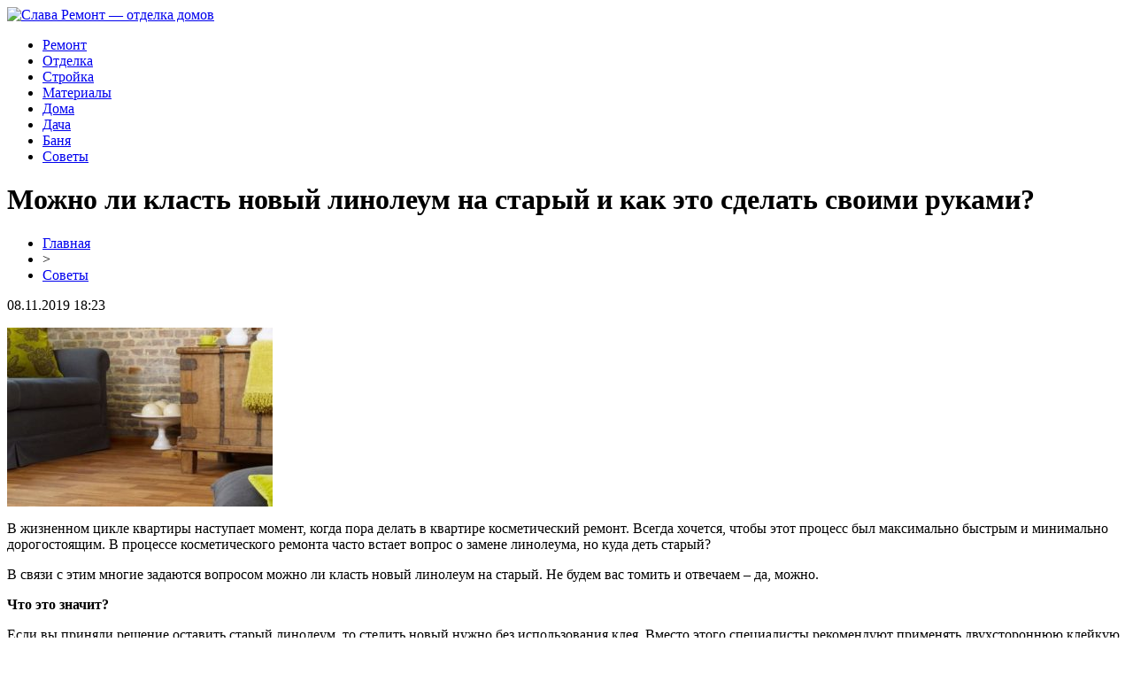

--- FILE ---
content_type: text/html; charset=UTF-8
request_url: http://slava-remont.ru/mozhno-li-klast-novyj-linoleum-na-staryj-i-kak-eto-sdelat-svoimi-rukami/
body_size: 6322
content:
<!DOCTYPE html PUBLIC "-//W3C//DTD XHTML 1.0 Transitional//EN" "http://www.w3.org/TR/xhtml1/DTD/xhtml1-transitional.dtd">
<html xmlns="http://www.w3.org/1999/xhtml">
<head>
<meta http-equiv="Content-Type" content="text/html; charset=utf-8" />

<title>Можно ли класть новый линолеум на старый и как это сделать своими руками?</title>
<meta name="description" content="В жизненном цикле квартиры наступает момент, когда пора делать в квартире косметический ремонт. Всегда хочется, чтобы этот процесс был максимально быстрым и минимально дорогостоящим." />
<meta name="keywords" content="Можно, класть, новый, линолеум, старый, как, это, сделать, своими, руками" />

<link rel="Shortcut Icon" href="http://slava-remont.ru/favicon.png" type="image/x-icon" />
<link rel="stylesheet" href="http://slava-remont.ru/wp-content/themes/site/style.css" type="text/css" />
<link href='http://fonts.googleapis.com/css?family=Cuprum:400,400italic&subset=cyrillic' rel='stylesheet' type='text/css'><meta name='robots' content='max-image-preview:large' />
<style id='classic-theme-styles-inline-css' type='text/css'>
/*! This file is auto-generated */
.wp-block-button__link{color:#fff;background-color:#32373c;border-radius:9999px;box-shadow:none;text-decoration:none;padding:calc(.667em + 2px) calc(1.333em + 2px);font-size:1.125em}.wp-block-file__button{background:#32373c;color:#fff;text-decoration:none}
</style>
<style id='global-styles-inline-css' type='text/css'>
body{--wp--preset--color--black: #000000;--wp--preset--color--cyan-bluish-gray: #abb8c3;--wp--preset--color--white: #ffffff;--wp--preset--color--pale-pink: #f78da7;--wp--preset--color--vivid-red: #cf2e2e;--wp--preset--color--luminous-vivid-orange: #ff6900;--wp--preset--color--luminous-vivid-amber: #fcb900;--wp--preset--color--light-green-cyan: #7bdcb5;--wp--preset--color--vivid-green-cyan: #00d084;--wp--preset--color--pale-cyan-blue: #8ed1fc;--wp--preset--color--vivid-cyan-blue: #0693e3;--wp--preset--color--vivid-purple: #9b51e0;--wp--preset--gradient--vivid-cyan-blue-to-vivid-purple: linear-gradient(135deg,rgba(6,147,227,1) 0%,rgb(155,81,224) 100%);--wp--preset--gradient--light-green-cyan-to-vivid-green-cyan: linear-gradient(135deg,rgb(122,220,180) 0%,rgb(0,208,130) 100%);--wp--preset--gradient--luminous-vivid-amber-to-luminous-vivid-orange: linear-gradient(135deg,rgba(252,185,0,1) 0%,rgba(255,105,0,1) 100%);--wp--preset--gradient--luminous-vivid-orange-to-vivid-red: linear-gradient(135deg,rgba(255,105,0,1) 0%,rgb(207,46,46) 100%);--wp--preset--gradient--very-light-gray-to-cyan-bluish-gray: linear-gradient(135deg,rgb(238,238,238) 0%,rgb(169,184,195) 100%);--wp--preset--gradient--cool-to-warm-spectrum: linear-gradient(135deg,rgb(74,234,220) 0%,rgb(151,120,209) 20%,rgb(207,42,186) 40%,rgb(238,44,130) 60%,rgb(251,105,98) 80%,rgb(254,248,76) 100%);--wp--preset--gradient--blush-light-purple: linear-gradient(135deg,rgb(255,206,236) 0%,rgb(152,150,240) 100%);--wp--preset--gradient--blush-bordeaux: linear-gradient(135deg,rgb(254,205,165) 0%,rgb(254,45,45) 50%,rgb(107,0,62) 100%);--wp--preset--gradient--luminous-dusk: linear-gradient(135deg,rgb(255,203,112) 0%,rgb(199,81,192) 50%,rgb(65,88,208) 100%);--wp--preset--gradient--pale-ocean: linear-gradient(135deg,rgb(255,245,203) 0%,rgb(182,227,212) 50%,rgb(51,167,181) 100%);--wp--preset--gradient--electric-grass: linear-gradient(135deg,rgb(202,248,128) 0%,rgb(113,206,126) 100%);--wp--preset--gradient--midnight: linear-gradient(135deg,rgb(2,3,129) 0%,rgb(40,116,252) 100%);--wp--preset--font-size--small: 13px;--wp--preset--font-size--medium: 20px;--wp--preset--font-size--large: 36px;--wp--preset--font-size--x-large: 42px;--wp--preset--spacing--20: 0.44rem;--wp--preset--spacing--30: 0.67rem;--wp--preset--spacing--40: 1rem;--wp--preset--spacing--50: 1.5rem;--wp--preset--spacing--60: 2.25rem;--wp--preset--spacing--70: 3.38rem;--wp--preset--spacing--80: 5.06rem;--wp--preset--shadow--natural: 6px 6px 9px rgba(0, 0, 0, 0.2);--wp--preset--shadow--deep: 12px 12px 50px rgba(0, 0, 0, 0.4);--wp--preset--shadow--sharp: 6px 6px 0px rgba(0, 0, 0, 0.2);--wp--preset--shadow--outlined: 6px 6px 0px -3px rgba(255, 255, 255, 1), 6px 6px rgba(0, 0, 0, 1);--wp--preset--shadow--crisp: 6px 6px 0px rgba(0, 0, 0, 1);}:where(.is-layout-flex){gap: 0.5em;}:where(.is-layout-grid){gap: 0.5em;}body .is-layout-flex{display: flex;}body .is-layout-flex{flex-wrap: wrap;align-items: center;}body .is-layout-flex > *{margin: 0;}body .is-layout-grid{display: grid;}body .is-layout-grid > *{margin: 0;}:where(.wp-block-columns.is-layout-flex){gap: 2em;}:where(.wp-block-columns.is-layout-grid){gap: 2em;}:where(.wp-block-post-template.is-layout-flex){gap: 1.25em;}:where(.wp-block-post-template.is-layout-grid){gap: 1.25em;}.has-black-color{color: var(--wp--preset--color--black) !important;}.has-cyan-bluish-gray-color{color: var(--wp--preset--color--cyan-bluish-gray) !important;}.has-white-color{color: var(--wp--preset--color--white) !important;}.has-pale-pink-color{color: var(--wp--preset--color--pale-pink) !important;}.has-vivid-red-color{color: var(--wp--preset--color--vivid-red) !important;}.has-luminous-vivid-orange-color{color: var(--wp--preset--color--luminous-vivid-orange) !important;}.has-luminous-vivid-amber-color{color: var(--wp--preset--color--luminous-vivid-amber) !important;}.has-light-green-cyan-color{color: var(--wp--preset--color--light-green-cyan) !important;}.has-vivid-green-cyan-color{color: var(--wp--preset--color--vivid-green-cyan) !important;}.has-pale-cyan-blue-color{color: var(--wp--preset--color--pale-cyan-blue) !important;}.has-vivid-cyan-blue-color{color: var(--wp--preset--color--vivid-cyan-blue) !important;}.has-vivid-purple-color{color: var(--wp--preset--color--vivid-purple) !important;}.has-black-background-color{background-color: var(--wp--preset--color--black) !important;}.has-cyan-bluish-gray-background-color{background-color: var(--wp--preset--color--cyan-bluish-gray) !important;}.has-white-background-color{background-color: var(--wp--preset--color--white) !important;}.has-pale-pink-background-color{background-color: var(--wp--preset--color--pale-pink) !important;}.has-vivid-red-background-color{background-color: var(--wp--preset--color--vivid-red) !important;}.has-luminous-vivid-orange-background-color{background-color: var(--wp--preset--color--luminous-vivid-orange) !important;}.has-luminous-vivid-amber-background-color{background-color: var(--wp--preset--color--luminous-vivid-amber) !important;}.has-light-green-cyan-background-color{background-color: var(--wp--preset--color--light-green-cyan) !important;}.has-vivid-green-cyan-background-color{background-color: var(--wp--preset--color--vivid-green-cyan) !important;}.has-pale-cyan-blue-background-color{background-color: var(--wp--preset--color--pale-cyan-blue) !important;}.has-vivid-cyan-blue-background-color{background-color: var(--wp--preset--color--vivid-cyan-blue) !important;}.has-vivid-purple-background-color{background-color: var(--wp--preset--color--vivid-purple) !important;}.has-black-border-color{border-color: var(--wp--preset--color--black) !important;}.has-cyan-bluish-gray-border-color{border-color: var(--wp--preset--color--cyan-bluish-gray) !important;}.has-white-border-color{border-color: var(--wp--preset--color--white) !important;}.has-pale-pink-border-color{border-color: var(--wp--preset--color--pale-pink) !important;}.has-vivid-red-border-color{border-color: var(--wp--preset--color--vivid-red) !important;}.has-luminous-vivid-orange-border-color{border-color: var(--wp--preset--color--luminous-vivid-orange) !important;}.has-luminous-vivid-amber-border-color{border-color: var(--wp--preset--color--luminous-vivid-amber) !important;}.has-light-green-cyan-border-color{border-color: var(--wp--preset--color--light-green-cyan) !important;}.has-vivid-green-cyan-border-color{border-color: var(--wp--preset--color--vivid-green-cyan) !important;}.has-pale-cyan-blue-border-color{border-color: var(--wp--preset--color--pale-cyan-blue) !important;}.has-vivid-cyan-blue-border-color{border-color: var(--wp--preset--color--vivid-cyan-blue) !important;}.has-vivid-purple-border-color{border-color: var(--wp--preset--color--vivid-purple) !important;}.has-vivid-cyan-blue-to-vivid-purple-gradient-background{background: var(--wp--preset--gradient--vivid-cyan-blue-to-vivid-purple) !important;}.has-light-green-cyan-to-vivid-green-cyan-gradient-background{background: var(--wp--preset--gradient--light-green-cyan-to-vivid-green-cyan) !important;}.has-luminous-vivid-amber-to-luminous-vivid-orange-gradient-background{background: var(--wp--preset--gradient--luminous-vivid-amber-to-luminous-vivid-orange) !important;}.has-luminous-vivid-orange-to-vivid-red-gradient-background{background: var(--wp--preset--gradient--luminous-vivid-orange-to-vivid-red) !important;}.has-very-light-gray-to-cyan-bluish-gray-gradient-background{background: var(--wp--preset--gradient--very-light-gray-to-cyan-bluish-gray) !important;}.has-cool-to-warm-spectrum-gradient-background{background: var(--wp--preset--gradient--cool-to-warm-spectrum) !important;}.has-blush-light-purple-gradient-background{background: var(--wp--preset--gradient--blush-light-purple) !important;}.has-blush-bordeaux-gradient-background{background: var(--wp--preset--gradient--blush-bordeaux) !important;}.has-luminous-dusk-gradient-background{background: var(--wp--preset--gradient--luminous-dusk) !important;}.has-pale-ocean-gradient-background{background: var(--wp--preset--gradient--pale-ocean) !important;}.has-electric-grass-gradient-background{background: var(--wp--preset--gradient--electric-grass) !important;}.has-midnight-gradient-background{background: var(--wp--preset--gradient--midnight) !important;}.has-small-font-size{font-size: var(--wp--preset--font-size--small) !important;}.has-medium-font-size{font-size: var(--wp--preset--font-size--medium) !important;}.has-large-font-size{font-size: var(--wp--preset--font-size--large) !important;}.has-x-large-font-size{font-size: var(--wp--preset--font-size--x-large) !important;}
.wp-block-navigation a:where(:not(.wp-element-button)){color: inherit;}
:where(.wp-block-post-template.is-layout-flex){gap: 1.25em;}:where(.wp-block-post-template.is-layout-grid){gap: 1.25em;}
:where(.wp-block-columns.is-layout-flex){gap: 2em;}:where(.wp-block-columns.is-layout-grid){gap: 2em;}
.wp-block-pullquote{font-size: 1.5em;line-height: 1.6;}
</style>
<script type="text/javascript" id="wp-postviews-cache-js-extra">
/* <![CDATA[ */
var viewsCacheL10n = {"admin_ajax_url":"http:\/\/slava-remont.ru\/wp-admin\/admin-ajax.php","post_id":"1918"};
/* ]]> */
</script>
<script type="text/javascript" src="http://slava-remont.ru/wp-content/plugins/post-views-counter-x/postviews-cache.js?ver=6.5.5" id="wp-postviews-cache-js"></script>
<link rel="canonical" href="http://slava-remont.ru/mozhno-li-klast-novyj-linoleum-na-staryj-i-kak-eto-sdelat-svoimi-rukami/" />
<link rel="alternate" type="application/json+oembed" href="http://slava-remont.ru/wp-json/oembed/1.0/embed?url=http%3A%2F%2Fslava-remont.ru%2Fmozhno-li-klast-novyj-linoleum-na-staryj-i-kak-eto-sdelat-svoimi-rukami%2F" />
<link rel="alternate" type="text/xml+oembed" href="http://slava-remont.ru/wp-json/oembed/1.0/embed?url=http%3A%2F%2Fslava-remont.ru%2Fmozhno-li-klast-novyj-linoleum-na-staryj-i-kak-eto-sdelat-svoimi-rukami%2F&#038;format=xml" />
</head>

<body>


<div id="headmid">
	<div id="headmidleft">
		<a href="http://slava-remont.ru/" title="Слава Ремонт &#8212; отделка домов"><img src="http://slava-remont.ru/wp-content/themes/site/images/logo.png" alt="Слава Ремонт &#8212; отделка домов" /></a>
	</div>
	<div id="headmidright">
	<ul>
		<li><a href="http://slava-remont.ru/index.php?s=ремонт">Ремонт</a></li>
		<li><a href="http://slava-remont.ru/index.php?s=отдел">Отделка</a></li>
		<li><a href="http://slava-remont.ru/index.php?s=строит">Стройка</a></li>
		<li><a href="http://slava-remont.ru/index.php?s=материал">Материалы</a></li>
		<li><a href="http://slava-remont.ru/index.php?s=дом">Дома</a></li>
		<li><a href="http://slava-remont.ru/index.php?s=дача">Дача</a></li>
		<li><a href="http://slava-remont.ru/index.php?s=бная">Баня</a></li>
		<li><a href="http://slava-remont.ru/sovety/">Советы</a></li>
	</ul>
	</div>
</div>



<div id="main">
<div id="content">
	<h1>Можно ли класть новый линолеум на старый и как это сделать своими руками?</h1>
	<div class="inlenta">
		<div id="breadcrumb"><ul><li><a href="http://slava-remont.ru">Главная</a></li><li>&gt;</li><li><a href="http://slava-remont.ru/sovety/">Советы</a></li></ul></div>		<div id="datecont">08.11.2019 18:23</div>
	</div>
			
	<div id="samtext">
						<p><img src="http://slava-remont.ru/wp-content/uploads/2019/05/remont-300x202.jpg" alt="Можно ли класть новый линолеум на старый и как это сделать своими руками?" title="Можно ли класть новый линолеум на старый и как это сделать своими руками?" /></p>			</p>
<p>В жизненном цикле квартиры наступает момент, когда пора делать в квартире косметический ремонт. Всегда хочется, чтобы этот процесс был максимально быстрым и минимально дорогостоящим. В процессе косметического ремонта часто встает вопрос о замене линолеума, но куда деть старый?</p>
<p>В связи с этим многие задаются вопросом можно ли класть новый линолеум на старый. Не будем вас томить и отвечаем – да, можно.</p>
<p><strong>Что это значит?</strong></p>
<p>Если вы приняли решение оставить старый линолеум, то стелить новый нужно без использования клея. Вместо этого специалисты рекомендуют применять двухстороннюю клейкую монтажную ленту, для того чтобы снизить скольжение.</p>
<p><strong>Прежде чем приступить к монтажу нового линолеума необходимо:</strong></p>
<p>Однозначного мнения специалистов о том хорошо или плохо производить укладку нового линолеума поверх старого не существует. Кто-то отмечет, что в таком случаем возникает дополнительная шумоизоляция, в помещении становится теплее, да и грязи разводить меньше. Но есть и минусы: если вы недоглядели наличие дефектов на вашем старом линолеуме, тогда на новом линолеуме в скором времени проявятся вмятины, и он начнет рваться. Придется делать заново всю работу: тратить время и деньги. Положить новый линолеум на старый можно, но надо или нет – решать вам.</p>
<p><iframe width="700" height="394" src="https://www.youtube.com/embed/Hvu9PjZlroY?feature=oembed&amp;wmode=opaque" frameborder="0"></iframe></p>
		
			</div>	

<div id="alsor">
<p><img src="http://slava-remont.ru/wp-content/themes/site/images/li.png" width="6" height="9" style="margin-right:6px;" /><a href="http://slava-remont.ru/rabota-i-otdyh-bez-kompromissov-pravilnoe-osveshhenie-i-aksessuary-dlya-piknika/">Работа и отдых без компромиссов: правильное освещение и аксессуары для пикника</a></p>
<p><img src="http://slava-remont.ru/wp-content/themes/site/images/li.png" width="6" height="9" style="margin-right:6px;" /><a href="http://slava-remont.ru/kak-moshenniki-pytayutsya-vas-obmanut/">Семяныч: как мошенники пытаются вас обмануть</a></p>
<p><img src="http://slava-remont.ru/wp-content/themes/site/images/li.png" width="6" height="9" style="margin-right:6px;" /><a href="http://slava-remont.ru/uspeshnyj-sadovodstvo-s-podderzhkoj-otzyvov-o-magazine-semyanych/">Успешный садоводство с поддержкой отзывов о магазине Семяныч</a></p>
<p><img src="http://slava-remont.ru/wp-content/themes/site/images/li.png" width="6" height="9" style="margin-right:6px;" /><a href="http://slava-remont.ru/udobnye-stulya-dlya-proczedur-v-vash-manikyurnyj-kabinet/">Удобные Стулья для Процедур в ваш Маникюрный Кабинет</a></p>
<p><img src="http://slava-remont.ru/wp-content/themes/site/images/li.png" width="6" height="9" style="margin-right:6px;" /><a href="http://slava-remont.ru/gsp-plita-ot-kompanii-woody-wood/">ГСП плита от компании Woody-wood</a></p>
</div>



</div>

<div id="sidebar">
	<div class="sidzag2">Строителям от строителей</div>
	<div class="sidka" style="padding-top:10px;">
		<div class="sideother">
					<p><img src="http://slava-remont.ru/wp-content/themes/site/images/dot.png" style="float:left;margin-right:7px;margin-top:7px;" /><a href="http://slava-remont.ru/zhestkie-plastikovye-trubki-malogo-diametra/">Жесткие пластиковые трубки малого диаметра</a></p>
					<p><img src="http://slava-remont.ru/wp-content/themes/site/images/dot.png" style="float:left;margin-right:7px;margin-top:7px;" /><a href="http://slava-remont.ru/kladochnaya-setka-dlya-penoblokov/">Кладочная сетка для пеноблоков</a></p>
					<p><img src="http://slava-remont.ru/wp-content/themes/site/images/dot.png" style="float:left;margin-right:7px;margin-top:7px;" /><a href="http://slava-remont.ru/septik-tank-raznovidnosti-ustanovka-otzyvy-vladelczev/">Септик «Танк»: разновидности, установка, отзывы владельцев</a></p>
				</div>
	</div>
	<div class="sidka">
		<div class="sidzag">Новые материалы</div>
		<div class="sideother">
					<p><img src="http://slava-remont.ru/wp-content/themes/site/images/dot.png" style="float:left;margin-right:7px;margin-top:7px;" /><a href="http://slava-remont.ru/rabota-i-otdyh-bez-kompromissov-pravilnoe-osveshhenie-i-aksessuary-dlya-piknika/">Работа и отдых без компромиссов: правильное освещение и аксессуары для пикника</a></p>
					<p><img src="http://slava-remont.ru/wp-content/themes/site/images/dot.png" style="float:left;margin-right:7px;margin-top:7px;" /><a href="http://slava-remont.ru/kak-moshenniki-pytayutsya-vas-obmanut/">Семяныч: как мошенники пытаются вас обмануть</a></p>
					<p><img src="http://slava-remont.ru/wp-content/themes/site/images/dot.png" style="float:left;margin-right:7px;margin-top:7px;" /><a href="http://slava-remont.ru/uspeshnyj-sadovodstvo-s-podderzhkoj-otzyvov-o-magazine-semyanych/">Успешный садоводство с поддержкой отзывов о магазине Семяныч</a></p>
					<p><img src="http://slava-remont.ru/wp-content/themes/site/images/dot.png" style="float:left;margin-right:7px;margin-top:7px;" /><a href="http://slava-remont.ru/udobnye-stulya-dlya-proczedur-v-vash-manikyurnyj-kabinet/">Удобные Стулья для Процедур в ваш Маникюрный Кабинет</a></p>
					<p><img src="http://slava-remont.ru/wp-content/themes/site/images/dot.png" style="float:left;margin-right:7px;margin-top:7px;" /><a href="http://slava-remont.ru/gsp-plita-ot-kompanii-woody-wood/">ГСП плита от компании Woody-wood</a></p>
					<p><img src="http://slava-remont.ru/wp-content/themes/site/images/dot.png" style="float:left;margin-right:7px;margin-top:7px;" /><a href="http://slava-remont.ru/dostoinstva-i-nedostatki-mezhkomnatnyh-dverej/">Достоинства и недостатки межкомнатных дверей</a></p>
					<p><img src="http://slava-remont.ru/wp-content/themes/site/images/dot.png" style="float:left;margin-right:7px;margin-top:7px;" /><a href="http://slava-remont.ru/stavki-na-futbol-segodnya-v-bk-fonbet/">Ставки на футбол сегодня в БК Фонбет</a></p>
					<p><img src="http://slava-remont.ru/wp-content/themes/site/images/dot.png" style="float:left;margin-right:7px;margin-top:7px;" /><a href="http://slava-remont.ru/vybiraem-lentochnuyu-pilu-osobennosti-preimushhestva-ustrojstva-vybor/">Выбираем Ленточную пилу: Особенности, Преимущества, Устройства, Выбор</a></p>
					<p><img src="http://slava-remont.ru/wp-content/themes/site/images/dot.png" style="float:left;margin-right:7px;margin-top:7px;" /><a href="http://slava-remont.ru/bannye-pechi-vidy-osobennosti-rekomendaczii-po-vyboru/">Банные печи: виды, особенности, рекомендации по выбору</a></p>
					<p><img src="http://slava-remont.ru/wp-content/themes/site/images/dot.png" style="float:left;margin-right:7px;margin-top:7px;" /><a href="http://slava-remont.ru/yaponskaya-santehnika-toto-novyj-vzglyad-na-vannuyu-komnatu/">Японская сантехника ТОТО – новый взгляд на ванную комнату</a></p>
					<p><img src="http://slava-remont.ru/wp-content/themes/site/images/dot.png" style="float:left;margin-right:7px;margin-top:7px;" /><a href="http://slava-remont.ru/polki-iz-gipsokartona-na-stene-svoimi-rukami/">Полки из гипсокартона на стене своими руками</a></p>
					<p><img src="http://slava-remont.ru/wp-content/themes/site/images/dot.png" style="float:left;margin-right:7px;margin-top:7px;" /><a href="http://slava-remont.ru/razmery-metallosajdinga-i-ego-vidy/">Размеры металлосайдинга и его виды</a></p>
					<p><img src="http://slava-remont.ru/wp-content/themes/site/images/dot.png" style="float:left;margin-right:7px;margin-top:7px;" /><a href="http://slava-remont.ru/klej-pena-dlya-gazobetona/">Клей-пена для газобетона</a></p>
					<p><img src="http://slava-remont.ru/wp-content/themes/site/images/dot.png" style="float:left;margin-right:7px;margin-top:7px;" /><a href="http://slava-remont.ru/vintovye-svai-chto-eto-pochemu-tak-bystro-zavoevyvayut-populyarnost/">Винтовые сваи что это? Почему так быстро завоевывают популярность?</a></p>
					<p><img src="http://slava-remont.ru/wp-content/themes/site/images/dot.png" style="float:left;margin-right:7px;margin-top:7px;" /><a href="http://slava-remont.ru/dlya-chego-nuzhna-pohodnaya-banya/">Для чего нужна походная баня?</a></p>
					<p><img src="http://slava-remont.ru/wp-content/themes/site/images/dot.png" style="float:left;margin-right:7px;margin-top:7px;" /><a href="http://slava-remont.ru/kak-izbavitsya-ot-zapaha-v-dome-svoimi-silami/">Как избавиться от запаха в доме своими силами?</a></p>
					<p><img src="http://slava-remont.ru/wp-content/themes/site/images/dot.png" style="float:left;margin-right:7px;margin-top:7px;" /><a href="http://slava-remont.ru/otoplenie-doma-teplovym-nasosom/">Отопление дома тепловым насосом</a></p>
					<p><img src="http://slava-remont.ru/wp-content/themes/site/images/dot.png" style="float:left;margin-right:7px;margin-top:7px;" /><a href="http://slava-remont.ru/muravi-v-dome-kak-izbavitsya-svoimi-silami/">Муравьи в доме - как избавиться своими силами?</a></p>
					<p><img src="http://slava-remont.ru/wp-content/themes/site/images/dot.png" style="float:left;margin-right:7px;margin-top:7px;" /><a href="http://slava-remont.ru/reports.html">Отчеты по Википедии</a></p>
		</div>
	</div>

</div>





</div>


<div id="footmenu">
	<ul>
		<li><a href="http://slava-remont.ru/index.php?s=ремонт">Ремонт</a></li>
		<li><a href="http://slava-remont.ru/index.php?s=отдел">Отделка</a></li>
		<li><a href="http://slava-remont.ru/index.php?s=строит">Стройка</a></li>
		<li><a href="http://slava-remont.ru/index.php?s=материал">Материалы</a></li>
		<li><a href="http://slava-remont.ru/index.php?s=дом">Дома</a></li>
		<li><a href="http://slava-remont.ru/index.php?s=дача">Дача</a></li>
		<li><a href="http://slava-remont.ru/index.php?s=бная">Баня</a></li>
		<li><a href="http://slava-remont.ru/sovety/">Советы</a></li>
		<li><a href="http://slava-remont.ru/lenta/">Лента</a></li>
	</ul>
</div>

<div id="footfoot">
	<div class="footleft">
		2026 &copy; "<a href="http://slava-remont.ru/">Слава Ремонт &#8212; отделка домов</a>". Все права защищены.
	</div>
	<div class="footright">
		Редакция: <img src="http://1by.by/mails/slava-remontru.png" /> | <a href="http://slava-remont.ru/sitemap.xml">Карта сайта</a> | <a href="http://slava-remont.ru/sitemapx.xml">SM</a>
	</div>
</div>

<!--noindex-->
<img src="https://mc.yandex.ru/watch/53749335" style="position:absolute; left:-9999px;" alt="" />
<!--LiveInternet counter--><script language="JavaScript"><!--
document.write('<img src="https://counter.yadro.ru/hit?r' +
escape(document.referrer) + ((typeof (screen) == 'undefined') ? '' :
';s' + screen.width + '*' + screen.height + '*' + (screen.colorDepth ?
screen.colorDepth : screen.pixelDepth)) + ';u' + escape(document.URL) +
';' + Math.random() +
'" alt="">')//--></script><!--/LiveInternet-->
<!--/noindex-->

</body>

</html>